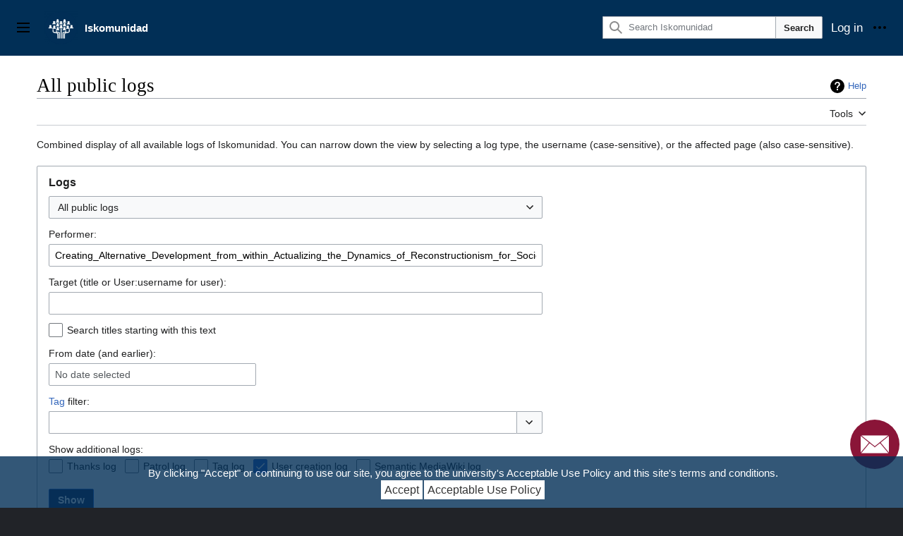

--- FILE ---
content_type: text/html; charset=UTF-8
request_url: https://iskomunidad.upd.edu.ph/index.php/Special:Log/Creating_Alternative_Development_from_within_Actualizing_the_Dynamics_of_Reconstructionism_for_Societal_Change_in_Payatas_%E2%80%98A%E2%80%99_Community,_Quezon_City,_Philippines
body_size: 13319
content:
<!DOCTYPE html>
<html class="client-nojs vector-feature-language-in-header-enabled vector-feature-language-in-main-page-header-disabled vector-feature-sticky-header-disabled vector-feature-page-tools-pinned-disabled vector-feature-toc-pinned-clientpref-1 vector-feature-main-menu-pinned-disabled vector-feature-limited-width-clientpref-1 vector-feature-limited-width-content-disabled vector-feature-custom-font-size-clientpref-0 vector-feature-client-preferences-disabled vector-feature-client-prefs-pinned-disabled vector-feature-night-mode-disabled skin-theme-clientpref-day vector-toc-not-available" lang="en" dir="ltr">
<head>
<meta charset="UTF-8">
<title>All public logs - Iskomunidad</title>
<script>(function(){var className="client-js vector-feature-language-in-header-enabled vector-feature-language-in-main-page-header-disabled vector-feature-sticky-header-disabled vector-feature-page-tools-pinned-disabled vector-feature-toc-pinned-clientpref-1 vector-feature-main-menu-pinned-disabled vector-feature-limited-width-clientpref-1 vector-feature-limited-width-content-disabled vector-feature-custom-font-size-clientpref-0 vector-feature-client-preferences-disabled vector-feature-client-prefs-pinned-disabled vector-feature-night-mode-disabled skin-theme-clientpref-day vector-toc-not-available";var cookie=document.cookie.match(/(?:^|; )iskomunidaddb24_dilc_mwclientpreferences=([^;]+)/);if(cookie){cookie[1].split('%2C').forEach(function(pref){className=className.replace(new RegExp('(^| )'+pref.replace(/-clientpref-\w+$|[^\w-]+/g,'')+'-clientpref-\\w+( |$)'),'$1'+pref+'$2');});}document.documentElement.className=className;}());RLCONF={"wgBreakFrames":false,"wgSeparatorTransformTable":["",""
],"wgDigitTransformTable":["",""],"wgDefaultDateFormat":"dmy","wgMonthNames":["","January","February","March","April","May","June","July","August","September","October","November","December"],"wgRequestId":"5a16a49715709bb15243f27e","wgCanonicalNamespace":"Special","wgCanonicalSpecialPageName":"Log","wgNamespaceNumber":-1,"wgPageName":"Special:Log/Creating_Alternative_Development_from_within_Actualizing_the_Dynamics_of_Reconstructionism_for_Societal_Change_in_Payatas_‘A’_Community,_Quezon_City,_Philippines","wgTitle":"Log/Creating Alternative Development from within Actualizing the Dynamics of Reconstructionism for Societal Change in Payatas ‘A’ Community, Quezon City, Philippines","wgCurRevisionId":0,"wgRevisionId":0,"wgArticleId":0,"wgIsArticle":false,"wgIsRedirect":false,"wgAction":"view","wgUserName":null,"wgUserGroups":["*"],"wgCategories":[],"wgPageViewLanguage":"en","wgPageContentLanguage":"en","wgPageContentModel":"wikitext","wgRelevantPageName":
"Special:Log/Creating_Alternative_Development_from_within_Actualizing_the_Dynamics_of_Reconstructionism_for_Societal_Change_in_Payatas_‘A’_Community,_Quezon_City,_Philippines","wgRelevantArticleId":0,"wgIsProbablyEditable":false,"wgRelevantPageIsProbablyEditable":false,"wgPageFormsTargetName":null,"wgPageFormsAutocompleteValues":[],"wgPageFormsAutocompleteOnAllChars":false,"wgPageFormsFieldProperties":[],"wgPageFormsCargoFields":[],"wgPageFormsDependentFields":[],"wgPageFormsCalendarValues":[],"wgPageFormsCalendarParams":[],"wgPageFormsCalendarHTML":null,"wgPageFormsGridValues":[],"wgPageFormsGridParams":[],"wgPageFormsContLangYes":null,"wgPageFormsContLangNo":null,"wgPageFormsContLangMonths":[],"wgPageFormsHeightForMinimizingInstances":800,"wgPageFormsShowOnSelect":[],"wgPageFormsScriptPath":"/extensions/PageForms","edgValues":null,"wgPageFormsEDSettings":null,"wgAmericanDates":false,"wgMediaViewerOnClick":true,"wgMediaViewerEnabledByDefault":true,"wgVisualEditor":{
"pageLanguageCode":"en","pageLanguageDir":"ltr","pageVariantFallbacks":"en"},"thanks-confirmation-required":true,"wgEditSubmitButtonLabelPublish":false};RLSTATE={"skins.vector.user.styles":"ready","site.styles":"ready","user.styles":"ready","skins.vector.user":"ready","user":"ready","user.options":"loading","mediawiki.interface.helpers.styles":"ready","mediawiki.helplink":"ready","oojs-ui-core.styles":"ready","oojs-ui.styles.indicators":"ready","mediawiki.widgets.styles":"ready","oojs-ui-core.icons":"ready","mediawiki.htmlform.ooui.styles":"ready","mediawiki.htmlform.styles":"ready","mediawiki.widgets.DateInputWidget.styles":"ready","mediawiki.pager.styles":"ready","skins.vector.search.codex.styles":"ready","skins.vector.styles":"ready","skins.vector.icons":"ready","WpArticles.style":"ready","PrivacyPolicy.style":"ready","ext.visualEditor.desktopArticleTarget.noscript":"ready","ext.embedVideo.styles":"ready","ext.addThis":"ready"};RLPAGEMODULES=["mediawiki.userSuggest",
"mediawiki.htmlform","mediawiki.htmlform.ooui","mediawiki.widgets.UserInputWidget","mediawiki.widgets","mediawiki.widgets.DateInputWidget","oojs-ui-widgets","site","mediawiki.page.ready","skins.vector.js","WpArticles.script","PrivacyPolicy.script","ext.thanks.corethank","ext.visualEditor.desktopArticleTarget.init","ext.visualEditor.targetLoader","ext.embedVideo.overlay","ext.smw.purge"];</script>
<script>(RLQ=window.RLQ||[]).push(function(){mw.loader.impl(function(){return["user.options@12s5i",function($,jQuery,require,module){mw.user.tokens.set({"patrolToken":"+\\","watchToken":"+\\","csrfToken":"+\\"});
}];});});</script>
<link rel="stylesheet" href="/load.php?lang=en&amp;modules=PrivacyPolicy.style%7CWpArticles.style%7Cext.addThis%7Cext.embedVideo.styles%7Cext.visualEditor.desktopArticleTarget.noscript%7Cmediawiki.helplink%7Cmediawiki.htmlform.ooui.styles%7Cmediawiki.htmlform.styles%7Cmediawiki.interface.helpers.styles%7Cmediawiki.pager.styles%7Cmediawiki.widgets.DateInputWidget.styles%7Cmediawiki.widgets.styles%7Coojs-ui-core.icons%2Cstyles%7Coojs-ui.styles.indicators%7Cskins.vector.icons%2Cstyles%7Cskins.vector.search.codex.styles&amp;only=styles&amp;skin=vector-2022">
<script async="" src="/load.php?lang=en&amp;modules=startup&amp;only=scripts&amp;raw=1&amp;skin=vector-2022"></script>
<meta name="ResourceLoaderDynamicStyles" content="">
<link rel="stylesheet" href="/load.php?lang=en&amp;modules=site.styles&amp;only=styles&amp;skin=vector-2022">
<meta name="generator" content="MediaWiki 1.42.3">
<meta name="robots" content="noindex,nofollow,max-image-preview:standard">
<meta name="format-detection" content="telephone=no">
<meta name="twitter:card" content="summary_large_image">
<meta name="viewport" content="width=device-width, initial-scale=1.0, user-scalable=yes, minimum-scale=0.25, maximum-scale=5.0">
<link rel="apple-touch-icon" href="/resources/assets/logo-iskomunidad-apple-touch.png">
<link rel="icon" href="/resources/assets/logo-iskomunidad-favicon.ico">
<link rel="search" type="application/opensearchdescription+xml" href="/opensearch_desc.php" title="Iskomunidad (en)">
<link rel="EditURI" type="application/rsd+xml" href="https://iskomunidad.upd.edu.ph/api.php?action=rsd">
<link rel="alternate" type="application/atom+xml" title="Iskomunidad Atom feed" href="/index.php?title=Special:RecentChanges&amp;feed=atom">
<meta property="og:title" content="Special:Log/Creating Alternative Development from within Actualizing the Dynamics of Reconstructionism for Societal Change in Payatas ‘A’ Community, Quezon City, Philippines">
<meta property="og:site_name" content="Iskomunidad">
<meta property="og:url" content="https://iskomunidad.upd.edu.ph/index.php?title=Special:Log/Creating_Alternative_Development_from_within_Actualizing_the_Dynamics_of_Reconstructionism_for_Societal_Change_in_Payatas_%E2%80%98A%E2%80%99_Community,_Quezon_City,_Philippines">
<meta property="og:image" content="https://iskomunidad.upd.edu.ph/resources/assets/logo-iskomunidad.png">
<meta property="article:modified_time" content="2026-01-17T03:39:24Z">
<meta property="article:published_time" content="2026-01-17T03:39:24Z">
<script type="application/ld+json">{"@context":"http:\/\/schema.org","@type":"Article","name":"All public logs - Iskomunidad","headline":"All public logs - Iskomunidad","mainEntityOfPage":"All public logs","identifier":"https:\/\/iskomunidad.upd.edu.ph\/index.php?title=Special:Log\/Creating_Alternative_Development_from_within_Actualizing_the_Dynamics_of_Reconstructionism_for_Societal_Change_in_Payatas_%E2%80%98A%E2%80%99_Community,_Quezon_City,_Philippines","url":"https:\/\/iskomunidad.upd.edu.ph\/index.php?title=Special:Log\/Creating_Alternative_Development_from_within_Actualizing_the_Dynamics_of_Reconstructionism_for_Societal_Change_in_Payatas_%E2%80%98A%E2%80%99_Community,_Quezon_City,_Philippines","dateModified":"2026-01-17T03:39:24Z","datePublished":"2026-01-17T03:39:24Z","image":{"@type":"ImageObject","url":"https:\/\/iskomunidad.upd.edu.ph\/resources\/assets\/logo-iskomunidad.png"},"author":{"@type":"Organization","name":"Iskomunidad","url":"https:\/\/iskomunidad.upd.edu.ph","logo":{"@type":"ImageObject","url":"https:\/\/iskomunidad.upd.edu.ph\/resources\/assets\/logo-iskomunidad.png","caption":"Iskomunidad"}},"publisher":{"@type":"Organization","name":"Iskomunidad","url":"https:\/\/iskomunidad.upd.edu.ph","logo":{"@type":"ImageObject","url":"https:\/\/iskomunidad.upd.edu.ph\/resources\/assets\/logo-iskomunidad.png","caption":"Iskomunidad"}},"potentialAction":{"@type":"SearchAction","target":"https:\/\/iskomunidad.upd.edu.ph\/index.php?title=Special:Search&search={search_term}","query-input":"required name=search_term"}}</script>
</head>
<body class="skin-vector skin-vector-search-vue mediawiki ltr sitedir-ltr mw-hide-empty-elt ns--1 ns-special mw-special-Log page-Special_Log_Creating_Alternative_Development_from_within_Actualizing_the_Dynamics_of_Reconstructionism_for_Societal_Change_in_Payatas_‘A’_Community_Quezon_City_Philippines rootpage-Special_Log_Creating_Alternative_Development_from_within_Actualizing_the_Dynamics_of_Reconstructionism_for_Societal_Change_in_Payatas_‘A’_Community_Quezon_City_Philippines skin-vector-2022 action-view skin--responsive"><a class="mw-jump-link" href="#bodyContent">Jump to content</a>
<div class="main-page-container"> 
<div class="main-header-container">
	<header class="vector-header mw-header">
		<div class="vector-header-start">
			<nav class="vector-main-menu-landmark" aria-label="Site" role="navigation">
				
<div id="vector-main-menu-dropdown" class="vector-dropdown vector-main-menu-dropdown vector-button-flush-left vector-button-flush-right"  >
	<input type="checkbox" id="vector-main-menu-dropdown-checkbox" role="button" aria-haspopup="true" data-event-name="ui.dropdown-vector-main-menu-dropdown" class="vector-dropdown-checkbox "  aria-label="Main menu"  >
	<label id="vector-main-menu-dropdown-label" for="vector-main-menu-dropdown-checkbox" class="vector-dropdown-label cdx-button cdx-button--fake-button cdx-button--fake-button--enabled cdx-button--weight-quiet cdx-button--icon-only " aria-hidden="true"  ><span class="vector-icon mw-ui-icon-menu mw-ui-icon-wikimedia-menu"></span>

<span class="vector-dropdown-label-text">Main menu</span>
	</label>
	<div class="vector-dropdown-content">


				<div id="vector-main-menu-unpinned-container" class="vector-unpinned-container">
		
<div id="vector-main-menu" class="vector-main-menu vector-pinnable-element">
	<div
	class="vector-pinnable-header vector-main-menu-pinnable-header vector-pinnable-header-unpinned"
	data-feature-name="main-menu-pinned"
	data-pinnable-element-id="vector-main-menu"
	data-pinned-container-id="vector-main-menu-pinned-container"
	data-unpinned-container-id="vector-main-menu-unpinned-container"
>
	<div class="vector-pinnable-header-label">Main menu</div>
	<button class="vector-pinnable-header-toggle-button vector-pinnable-header-pin-button" data-event-name="pinnable-header.vector-main-menu.pin">move to sidebar</button>
	<button class="vector-pinnable-header-toggle-button vector-pinnable-header-unpin-button" data-event-name="pinnable-header.vector-main-menu.unpin">hide</button>
</div>

	
<div id="p-navigation" class="vector-menu mw-portlet mw-portlet-navigation"  >
	<div class="vector-menu-heading">
		Navigation
	</div>
	<div class="vector-menu-content">
		
		<ul class="vector-menu-content-list">
			
			<li id="n-mainpage-description" class="mw-list-item"><a href="/index.php?title=Main_Page" title="Visit the main page [z]" accesskey="z"><span>Main page</span></a></li><li id="n-portal" class="mw-list-item"><a href="/index.php?title=Iskomunidad:Community_portal" title="About the project, what you can do, where to find things"><span>Community portal</span></a></li><li id="n-Contributor&#039;s-Page" class="mw-list-item"><a href="/index.php?title=Iskwiki:Contributors_Page"><span>Contributor&#039;s Page</span></a></li><li id="n-Flipbook" class="mw-list-item"><a href="https://flipbook.upd.edu.ph/" rel="nofollow"><span>Flipbook</span></a></li><li id="n-Directories" class="mw-list-item"><a href="/index.php?title=Category:Directories"><span>Directories</span></a></li><li id="n-Catalogs" class="mw-list-item"><a href="/index.php?title=Category:Catalogs"><span>Catalogs</span></a></li><li id="n-Theses" class="mw-list-item"><a href="/index.php?title=List_of_Theses"><span>Theses</span></a></li><li id="n-Help-Support" class="mw-list-item"><a href="/index.php?title=Help_Support"><span>Help Support</span></a></li>
		</ul>
		
	</div>
</div>

	
	
<div id="p-Getting_Started" class="vector-menu mw-portlet mw-portlet-Getting_Started"  >
	<div class="vector-menu-heading">
		Getting Started
	</div>
	<div class="vector-menu-content">
		
		<ul class="vector-menu-content-list">
			
			<li id="n-Create-a-New-Page" class="mw-list-item"><a href="/index.php?title=How_to_Create_a_Page"><span>Create a New Page</span></a></li><li id="n-Basic-Formatting" class="mw-list-item"><a href="/index.php?title=Basic_Formatting"><span>Basic Formatting</span></a></li><li id="n-Create-Events-and-Announcements" class="mw-list-item"><a href="/index.php?title=Events_and_Announcements"><span>Create Events and Announcements</span></a></li><li id="n-Flibook-Tutorial" class="mw-list-item"><a href="/index.php?title=Flipbook"><span>Flibook Tutorial</span></a></li>
		</ul>
		
	</div>
</div>

	
<div id="vector-main-menu" class="vector-menu "  >
	<div class="vector-menu-heading">
		
	</div>
	<div class="vector-menu-content">
		
		<ul class="vector-menu-content-list">
			
			
		</ul>
		
	</div>
</div>

</div>

				</div>

	</div>
</div>

		</nav>
			
<a href="/index.php?title=Main_Page" class="mw-logo">
	<img class="mw-logo-icon" src="/resources/assets/logo-iskomunidad.png" alt="" aria-hidden="true" height="50" width="50">
	<span class="mw-logo-container">
		<strong class="mw-logo-wordmark">Iskomunidad</strong>
	</span>
</a>

		</div>
		<div class="vector-header-end">
			
<div id="p-search" role="search" class="vector-search-box-vue  vector-search-box-collapses vector-search-box-show-thumbnail vector-search-box-auto-expand-width vector-search-box">
	<a href="/index.php?title=Special:Search" class="cdx-button cdx-button--fake-button cdx-button--fake-button--enabled cdx-button--weight-quiet cdx-button--icon-only search-toggle" id="" title="Search Iskomunidad [f]" accesskey="f"><span class="vector-icon mw-ui-icon-search mw-ui-icon-wikimedia-search"></span>

<span>Search</span>
	</a>
	<div class="vector-typeahead-search-container">
		<div class="cdx-typeahead-search cdx-typeahead-search--show-thumbnail cdx-typeahead-search--auto-expand-width">
			<form action="/index.php" id="searchform" class="cdx-search-input cdx-search-input--has-end-button">
				<div id="simpleSearch" class="cdx-search-input__input-wrapper"  data-search-loc="header-moved">
					<div class="cdx-text-input cdx-text-input--has-start-icon">
						<input
							class="cdx-text-input__input"
							 type="search" name="search" placeholder="Search Iskomunidad" aria-label="Search Iskomunidad" autocapitalize="sentences" title="Search Iskomunidad [f]" accesskey="f" id="searchInput"
							>
						<span class="cdx-text-input__icon cdx-text-input__start-icon"></span>
					</div>
					<input type="hidden" name="title" value="Special:Search">
				</div>
				<button class="cdx-button cdx-search-input__end-button">Search</button>
			</form>
		</div>
	</div>
</div>

			<nav class="vector-user-links vector-user-links-wide" aria-label="Personal tools" role="navigation" >
	<div class="vector-user-links-main">
	
<div id="p-vector-user-menu-preferences" class="vector-menu mw-portlet emptyPortlet"  >
	<div class="vector-menu-content">
		
		<ul class="vector-menu-content-list">
			
			
		</ul>
		
	</div>
</div>

	
<div id="p-vector-user-menu-userpage" class="vector-menu mw-portlet emptyPortlet"  >
	<div class="vector-menu-content">
		
		<ul class="vector-menu-content-list">
			
			
		</ul>
		
	</div>
</div>

	<nav class="vector-client-prefs-landmark" aria-label="Appearance">
		
		
	</nav>
	
<div id="p-vector-user-menu-notifications" class="vector-menu mw-portlet emptyPortlet"  >
	<div class="vector-menu-content">
		
		<ul class="vector-menu-content-list">
			
			
		</ul>
		
	</div>
</div>

	
<div id="p-vector-user-menu-overflow" class="vector-menu mw-portlet"  >
	<div class="vector-menu-content">
		
		<ul class="vector-menu-content-list">
			<li id="pt-login-2" class="user-links-collapsible-item mw-list-item user-links-collapsible-item"><a data-mw="interface" href="/index.php?title=Special:UserLogin&amp;returnto=Special%3ALog%2FCreating+Alternative+Development+from+within+Actualizing+the+Dynamics+of+Reconstructionism+for+Societal+Change+in+Payatas+%E2%80%98A%E2%80%99+Community%2C+Quezon+City%2C+Philippines&amp;returntoquery=user%3DCreating_Alternative_Development_from_within_Actualizing_the_Dynamics_of_Reconstructionism_for_Societal_Change_in_Payatas_%25E2%2580%2598A%25E2%2580%2599_Community%252C_Quezon_City%252C_Philippines" title="You are encouraged to log in; however, it is not mandatory [o]" accesskey="o" class=""><span>Log in</span></a>
</li>

			
		</ul>
		
	</div>
</div>

	</div>
	
<div id="vector-user-links-dropdown" class="vector-dropdown vector-user-menu vector-button-flush-right vector-user-menu-logged-out"  title="More options" >
	<input type="checkbox" id="vector-user-links-dropdown-checkbox" role="button" aria-haspopup="true" data-event-name="ui.dropdown-vector-user-links-dropdown" class="vector-dropdown-checkbox "  aria-label="Personal tools"  >
	<label id="vector-user-links-dropdown-label" for="vector-user-links-dropdown-checkbox" class="vector-dropdown-label cdx-button cdx-button--fake-button cdx-button--fake-button--enabled cdx-button--weight-quiet cdx-button--icon-only " aria-hidden="true"  ><span class="vector-icon mw-ui-icon-ellipsis mw-ui-icon-wikimedia-ellipsis"></span>

<span class="vector-dropdown-label-text">Personal tools</span>
	</label>
	<div class="vector-dropdown-content">


		
<div id="p-personal" class="vector-menu mw-portlet mw-portlet-personal"  title="User menu" >
	<div class="vector-menu-content">
		
		<ul class="vector-menu-content-list">
			
			<li id="pt-login" class="user-links-collapsible-item mw-list-item"><a href="/index.php?title=Special:UserLogin&amp;returnto=Special%3ALog%2FCreating+Alternative+Development+from+within+Actualizing+the+Dynamics+of+Reconstructionism+for+Societal+Change+in+Payatas+%E2%80%98A%E2%80%99+Community%2C+Quezon+City%2C+Philippines&amp;returntoquery=user%3DCreating_Alternative_Development_from_within_Actualizing_the_Dynamics_of_Reconstructionism_for_Societal_Change_in_Payatas_%25E2%2580%2598A%25E2%2580%2599_Community%252C_Quezon_City%252C_Philippines" title="You are encouraged to log in; however, it is not mandatory [o]" accesskey="o"><span class="vector-icon mw-ui-icon-logIn mw-ui-icon-wikimedia-logIn"></span> <span>Log in</span></a></li>
		</ul>
		
	</div>
</div>

	
	</div>
</div>

</nav>

		</div>
	</header>
</div>
<div class="mw-page-container">
	<div class="mw-page-container-inner">
		<div class="vector-sitenotice-container">
			<div id="siteNotice"></div>
		</div>
		<div class="vector-column-start">
			<div class="vector-main-menu-container">
		<div id="mw-navigation">
			<nav id="mw-panel" class="vector-main-menu-landmark" aria-label="Site" role="navigation">
				<div id="vector-main-menu-pinned-container" class="vector-pinned-container">
				
				</div>
		</nav>
		</div>
	</div>
</div>
		<div class="mw-content-container">
			<main id="content" class="mw-body" role="main">
				<header class="mw-body-header vector-page-titlebar">
					<h1 id="firstHeading" class="firstHeading mw-first-heading">All public logs</h1>
						<div class="mw-indicators">
		<div id="mw-indicator-mw-helplink" class="mw-indicator"><a href="https://www.mediawiki.org/wiki/Special:MyLanguage/Help:Log" target="_blank" class="mw-helplink">Help</a></div>
		</div>
</header>
				<div class="vector-page-toolbar">
					<div class="vector-page-toolbar-container">
						<div id="left-navigation">
							<nav aria-label="Namespaces">
								
<div id="p-associated-pages" class="vector-menu vector-menu-tabs mw-portlet mw-portlet-associated-pages emptyPortlet"  >
	<div class="vector-menu-content">
		
		<ul class="vector-menu-content-list">
			
			
		</ul>
		
	</div>
</div>

								
<div id="p-variants" class="vector-dropdown emptyPortlet"  >
	<input type="checkbox" id="p-variants-checkbox" role="button" aria-haspopup="true" data-event-name="ui.dropdown-p-variants" class="vector-dropdown-checkbox " aria-label="Change language variant"   >
	<label id="p-variants-label" for="p-variants-checkbox" class="vector-dropdown-label cdx-button cdx-button--fake-button cdx-button--fake-button--enabled cdx-button--weight-quiet" aria-hidden="true"  ><span class="vector-dropdown-label-text">English</span>
	</label>
	<div class="vector-dropdown-content">


					
<div id="p-variants" class="vector-menu mw-portlet mw-portlet-variants emptyPortlet"  >
	<div class="vector-menu-content">
		
		<ul class="vector-menu-content-list">
			
			
		</ul>
		
	</div>
</div>

				
	</div>
</div>

							</nav>
						</div>
						<div id="right-navigation" class="vector-collapsible">
							<nav aria-label="Views">
								
<div id="p-views" class="vector-menu vector-menu-tabs mw-portlet mw-portlet-views emptyPortlet"  >
	<div class="vector-menu-content">
		
		<ul class="vector-menu-content-list">
			
			
		</ul>
		
	</div>
</div>

							</nav>
				
							<nav class="vector-page-tools-landmark" aria-label="Page tools">
								
<div id="vector-page-tools-dropdown" class="vector-dropdown vector-page-tools-dropdown"  >
	<input type="checkbox" id="vector-page-tools-dropdown-checkbox" role="button" aria-haspopup="true" data-event-name="ui.dropdown-vector-page-tools-dropdown" class="vector-dropdown-checkbox "  aria-label="Tools"  >
	<label id="vector-page-tools-dropdown-label" for="vector-page-tools-dropdown-checkbox" class="vector-dropdown-label cdx-button cdx-button--fake-button cdx-button--fake-button--enabled cdx-button--weight-quiet" aria-hidden="true"  ><span class="vector-dropdown-label-text">Tools</span>
	</label>
	<div class="vector-dropdown-content">


									<div id="vector-page-tools-unpinned-container" class="vector-unpinned-container">
						
<div id="vector-page-tools" class="vector-page-tools vector-pinnable-element">
	<div
	class="vector-pinnable-header vector-page-tools-pinnable-header vector-pinnable-header-unpinned"
	data-feature-name="page-tools-pinned"
	data-pinnable-element-id="vector-page-tools"
	data-pinned-container-id="vector-page-tools-pinned-container"
	data-unpinned-container-id="vector-page-tools-unpinned-container"
>
	<div class="vector-pinnable-header-label">Tools</div>
	<button class="vector-pinnable-header-toggle-button vector-pinnable-header-pin-button" data-event-name="pinnable-header.vector-page-tools.pin">move to sidebar</button>
	<button class="vector-pinnable-header-toggle-button vector-pinnable-header-unpin-button" data-event-name="pinnable-header.vector-page-tools.unpin">hide</button>
</div>

	
<div id="p-cactions" class="vector-menu mw-portlet mw-portlet-cactions"  title="More options" >
	<div class="vector-menu-heading">
		Actions
	</div>
	<div class="vector-menu-content">
		
		<ul class="vector-menu-content-list">
			
			<li id="ca-purge" class="is-disabled mw-list-item"><a href="/index.php?title=Special:Log/Creating_Alternative_Development_from_within_Actualizing_the_Dynamics_of_Reconstructionism_for_Societal_Change_in_Payatas_%E2%80%98A%E2%80%99_Community,_Quezon_City,_Philippines&amp;action=purge"><span>Refresh</span></a></li>
		</ul>
		
	</div>
</div>

<div id="p-tb" class="vector-menu mw-portlet mw-portlet-tb"  >
	<div class="vector-menu-heading">
		General
	</div>
	<div class="vector-menu-content">
		
		<ul class="vector-menu-content-list">
			
			<li id="t-specialpages" class="mw-list-item"><a href="/index.php?title=Special:SpecialPages" title="A list of all special pages [q]" accesskey="q"><span>Special pages</span></a></li><li id="t-print" class="mw-list-item"><a href="javascript:print();" rel="alternate" title="Printable version of this page [p]" accesskey="p"><span>Printable version</span></a></li>
		</ul>
		
	</div>
</div>

</div>

									</div>
				
	</div>
</div>

							</nav>
						</div>
					</div>
				</div>
				<div class="vector-column-end">
					<div class="vector-sticky-pinned-container">
						<nav class="vector-page-tools-landmark" aria-label="Page tools">
							<div id="vector-page-tools-pinned-container" class="vector-pinned-container">
				
							</div>
		</nav>
						<nav class="vector-client-prefs-landmark" aria-label="Appearance">
						</nav>
					</div>
				</div>
				<div id="bodyContent" class="vector-body" aria-labelledby="firstHeading" data-mw-ve-target-container>
					<div class="vector-body-before-content">
					
						
					</div>
					<div id="contentSub"><div id="mw-content-subtitle"></div></div>
					
					
					<div id="mw-content-text" class="mw-body-content"><p>Combined display of all available logs of Iskomunidad.
You can narrow down the view by selecting a log type, the username (case-sensitive), or the affected page (also case-sensitive).
</p><div class='mw-htmlform-ooui-wrapper oo-ui-layout oo-ui-panelLayout oo-ui-panelLayout-padded oo-ui-panelLayout-framed'><form action='/index.php' method='get' enctype='application/x-www-form-urlencoded' class='mw-htmlform mw-htmlform-ooui oo-ui-layout oo-ui-formLayout'><fieldset class='oo-ui-layout oo-ui-labelElement oo-ui-fieldsetLayout'><legend class='oo-ui-fieldsetLayout-header'><span class='oo-ui-iconElement-icon oo-ui-iconElement-noIcon'></span><span class='oo-ui-labelElement-label'>Logs</span></legend><div class='oo-ui-fieldsetLayout-group'><div class='oo-ui-widget oo-ui-widget-enabled'><input type="hidden" value="Special:Log" name="title">
<div id='ooui-php-15' class='mw-htmlform-field-HTMLSelectField mw-htmlform-autoinfuse oo-ui-layout oo-ui-fieldLayout oo-ui-fieldLayout-align-top' data-ooui='{"_":"mw.htmlform.FieldLayout","fieldWidget":{"tag":"mw-input-type"},"align":"top","helpInline":true,"$overlay":true,"classes":["mw-htmlform-field-HTMLSelectField","mw-htmlform-autoinfuse"]}'><div class='oo-ui-fieldLayout-body'><span class='oo-ui-fieldLayout-header'><label for='ooui-php-1' class='oo-ui-labelElement-label'></label></span><div class='oo-ui-fieldLayout-field'><div id='mw-input-type' class='oo-ui-widget oo-ui-widget-enabled oo-ui-inputWidget oo-ui-dropdownInputWidget oo-ui-dropdownInputWidget-php' data-ooui='{"_":"OO.ui.DropdownInputWidget","options":[{"data":"","label":"All public logs"},{"data":"abusefilter","label":"Abuse filter log"},{"data":"block","label":"Block log"},{"data":"abusefilterblockeddomainhit","label":"Blocked domains hit log"},{"data":"cargo","label":"Cargo log"},{"data":"contentmodel","label":"Content model change log"},{"data":"delete","label":"Deletion log"},{"data":"import","label":"Import log"},{"data":"interwiki","label":"Interwiki table log"},{"data":"merge","label":"Merge log"},{"data":"move","label":"Move log"},{"data":"create","label":"Page creation log"},{"data":"patrol","label":"Patrol log"},{"data":"protect","label":"Protection log"},{"data":"smw","label":"Semantic MediaWiki log"},{"data":"tag","label":"Tag log"},{"data":"managetags","label":"Tag management log"},{"data":"thanks","label":"Thanks log"},{"data":"timedmediahandler","label":"TimedMediaHandler log"},{"data":"upload","label":"Upload log"},{"data":"newusers","label":"User creation log"},{"data":"usermerge","label":"User merge log"},{"data":"renameuser","label":"User rename log"},{"data":"rights","label":"User rights log"}],"$overlay":true,"name":"type","inputId":"ooui-php-1","required":false}'><select tabindex='0' name='type' id='ooui-php-1' class='oo-ui-inputWidget-input oo-ui-indicator-down'><option value='' selected='selected'>All public logs</option><option value='abusefilter'>Abuse filter log</option><option value='block'>Block log</option><option value='abusefilterblockeddomainhit'>Blocked domains hit log</option><option value='cargo'>Cargo log</option><option value='contentmodel'>Content model change log</option><option value='delete'>Deletion log</option><option value='import'>Import log</option><option value='interwiki'>Interwiki table log</option><option value='merge'>Merge log</option><option value='move'>Move log</option><option value='create'>Page creation log</option><option value='patrol'>Patrol log</option><option value='protect'>Protection log</option><option value='smw'>Semantic MediaWiki log</option><option value='tag'>Tag log</option><option value='managetags'>Tag management log</option><option value='thanks'>Thanks log</option><option value='timedmediahandler'>TimedMediaHandler log</option><option value='upload'>Upload log</option><option value='newusers'>User creation log</option><option value='usermerge'>User merge log</option><option value='renameuser'>User rename log</option><option value='rights'>User rights log</option></select></div></div></div></div><div data-mw-modules='mediawiki.widgets.UserInputWidget' id='ooui-php-16' class='mw-htmlform-field-HTMLUserTextField mw-htmlform-autoinfuse oo-ui-layout oo-ui-labelElement oo-ui-fieldLayout oo-ui-fieldLayout-align-top' data-ooui='{"_":"mw.htmlform.FieldLayout","fieldWidget":{"tag":"mw-input-user"},"align":"top","helpInline":true,"$overlay":true,"label":{"html":"Performer:"},"classes":["mw-htmlform-field-HTMLUserTextField","mw-htmlform-autoinfuse"]}'><div class='oo-ui-fieldLayout-body'><span class='oo-ui-fieldLayout-header'><label for='ooui-php-2' class='oo-ui-labelElement-label'>Performer:</label></span><div class='oo-ui-fieldLayout-field'><div id='mw-input-user' class='oo-ui-widget oo-ui-widget-enabled oo-ui-inputWidget oo-ui-textInputWidget oo-ui-textInputWidget-type-text oo-ui-textInputWidget-php mw-widget-userInputWidget' data-ooui='{"_":"mw.widgets.UserInputWidget","$overlay":true,"name":"user","value":"Creating_Alternative_Development_from_within_Actualizing_the_Dynamics_of_Reconstructionism_for_Societal_Change_in_Payatas_\u2018A\u2019_Community,_Quezon_City,_Philippines","inputId":"ooui-php-2","required":false}'><input type='text' tabindex='0' name='user' value='Creating_Alternative_Development_from_within_Actualizing_the_Dynamics_of_Reconstructionism_for_Societal_Change_in_Payatas_‘A’_Community,_Quezon_City,_Philippines' id='ooui-php-2' class='oo-ui-inputWidget-input' /><span class='oo-ui-iconElement-icon oo-ui-iconElement-noIcon'></span><span class='oo-ui-indicatorElement-indicator oo-ui-indicatorElement-noIndicator'></span></div></div></div></div><div data-mw-modules='mediawiki.widgets' id='ooui-php-17' class='mw-htmlform-field-HTMLTitleTextField mw-htmlform-autoinfuse oo-ui-layout oo-ui-labelElement oo-ui-fieldLayout oo-ui-fieldLayout-align-top' data-ooui='{"_":"mw.htmlform.FieldLayout","fieldWidget":{"tag":"mw-input-page"},"align":"top","helpInline":true,"$overlay":true,"label":{"html":"Target (title or User:username for user):"},"classes":["mw-htmlform-field-HTMLTitleTextField","mw-htmlform-autoinfuse"]}'><div class='oo-ui-fieldLayout-body'><span class='oo-ui-fieldLayout-header'><label for='ooui-php-3' class='oo-ui-labelElement-label'>Target (title or User:username for user):</label></span><div class='oo-ui-fieldLayout-field'><div id='mw-input-page' class='oo-ui-widget oo-ui-widget-enabled oo-ui-inputWidget oo-ui-textInputWidget oo-ui-textInputWidget-type-text oo-ui-textInputWidget-php mw-widget-titleInputWidget' data-ooui='{"_":"mw.widgets.TitleInputWidget","relative":false,"$overlay":true,"maxLength":255,"name":"page","inputId":"ooui-php-3","required":false}'><input type='text' tabindex='0' name='page' value='' maxlength='255' id='ooui-php-3' class='oo-ui-inputWidget-input' /><span class='oo-ui-iconElement-icon oo-ui-iconElement-noIcon'></span><span class='oo-ui-indicatorElement-indicator oo-ui-indicatorElement-noIndicator'></span></div></div></div></div><div id='ooui-php-18' class='mw-htmlform-field-HTMLCheckField oo-ui-layout oo-ui-labelElement oo-ui-fieldLayout oo-ui-fieldLayout-align-inline' data-ooui='{"_":"mw.htmlform.FieldLayout","fieldWidget":{"tag":"mw-input-pattern"},"align":"inline","helpInline":true,"$overlay":true,"label":{"html":"Search titles starting with this text"},"classes":["mw-htmlform-field-HTMLCheckField"]}'><div class='oo-ui-fieldLayout-body'><span class='oo-ui-fieldLayout-field'><span id='mw-input-pattern' class='oo-ui-widget oo-ui-widget-enabled oo-ui-inputWidget oo-ui-checkboxInputWidget' data-ooui='{"_":"OO.ui.CheckboxInputWidget","name":"pattern","value":"1","inputId":"ooui-php-4","required":false}'><input type='checkbox' tabindex='0' name='pattern' value='1' id='ooui-php-4' class='oo-ui-inputWidget-input' /><span class='oo-ui-checkboxInputWidget-checkIcon oo-ui-widget oo-ui-widget-enabled oo-ui-iconElement-icon oo-ui-icon-check oo-ui-iconElement oo-ui-labelElement-invisible oo-ui-iconWidget oo-ui-image-invert'></span></span></span><span class='oo-ui-fieldLayout-header'><label for='ooui-php-4' class='oo-ui-labelElement-label'>Search titles starting with this text</label></span></div></div><div data-mw-modules='mediawiki.widgets.DateInputWidget' id='ooui-php-19' class='mw-htmlform-field-HTMLDateTimeField  mw-htmlform-datetime-field mw-htmlform-autoinfuse oo-ui-layout oo-ui-labelElement oo-ui-fieldLayout oo-ui-fieldLayout-align-top' data-ooui='{"_":"mw.htmlform.FieldLayout","fieldWidget":{"tag":"mw-input-wpdate"},"align":"top","helpInline":true,"$overlay":true,"label":{"html":"From date (and earlier):"},"classes":["mw-htmlform-field-HTMLDateTimeField"," mw-htmlform-datetime-field","mw-htmlform-autoinfuse"]}'><div class='oo-ui-fieldLayout-body'><span class='oo-ui-fieldLayout-header'><label for='ooui-php-5' class='oo-ui-labelElement-label'>From date (and earlier):</label></span><div class='oo-ui-fieldLayout-field'><div id='mw-input-wpdate' class='oo-ui-widget oo-ui-widget-enabled oo-ui-inputWidget oo-ui-textInputWidget oo-ui-textInputWidget-type-text oo-ui-textInputWidget-php mw-widget-dateInputWidget' data-ooui='{"_":"mw.widgets.DateInputWidget","longDisplayFormat":false,"precision":"day","$overlay":true,"placeholder":"YYYY-MM-DD","name":"wpdate","inputId":"ooui-php-5","required":false}'><input type='date' tabindex='0' name='wpdate' value='' placeholder='YYYY-MM-DD' id='ooui-php-5' class='oo-ui-inputWidget-input' /><span class='oo-ui-iconElement-icon oo-ui-iconElement-noIcon'></span><span class='oo-ui-indicatorElement-indicator oo-ui-indicatorElement-noIndicator'></span></div></div></div></div><div id='ooui-php-20' class='mw-htmlform-field-HTMLTagFilter mw-htmlform-autoinfuse oo-ui-layout oo-ui-labelElement oo-ui-fieldLayout oo-ui-fieldLayout-align-top' data-ooui='{"_":"mw.htmlform.FieldLayout","fieldWidget":{"tag":"tagfilter"},"align":"top","helpInline":true,"$overlay":true,"label":{"html":"&lt;a href=\"\/index.php?title=Special:Tags\" title=\"Special:Tags\"&gt;Tag&lt;\/a&gt; filter:"},"classes":["mw-htmlform-field-HTMLTagFilter","mw-htmlform-autoinfuse"]}'><div class='oo-ui-fieldLayout-body'><span class='oo-ui-fieldLayout-header'><label for='ooui-php-7' class='oo-ui-labelElement-label'><a href="/index.php?title=Special:Tags" title="Special:Tags">Tag</a> filter:</label></span><div class='oo-ui-fieldLayout-field'><div id='tagfilter' class='oo-ui-widget oo-ui-widget-enabled oo-ui-inputWidget oo-ui-textInputWidget oo-ui-textInputWidget-type-text oo-ui-textInputWidget-php oo-ui-comboBoxInputWidget oo-ui-comboBoxInputWidget-php' data-ooui='{"_":"OO.ui.ComboBoxInputWidget","options":[{"data":"mw-blank","label":"Blanking"},{"data":"mw-manual-revert","label":"Manual revert"},{"data":"mw-new-redirect","label":"New redirect"},{"data":"mw-removed-redirect","label":"Removed redirect"},{"data":"mw-replace","label":"Replaced"},{"data":"mw-reverted","label":"Reverted"},{"data":"mw-rollback","label":"Rollback"},{"data":"mw-undo","label":"Undo"},{"data":"visualeditor","label":"Visual edit"},{"data":"visualeditor-switched","label":"Visual edit: Switched"},{"data":"wikieditor","label":"wikieditor (hidden tag)"}],"$overlay":true,"name":"tagfilter","inputId":"ooui-php-7","required":false}'><input type='text' tabindex='0' name='tagfilter' value='' list='ooui-php-6' id='ooui-php-7' class='oo-ui-inputWidget-input' /><span class='oo-ui-iconElement-icon oo-ui-iconElement-noIcon'></span><span class='oo-ui-indicatorElement-indicator oo-ui-indicatorElement-noIndicator'></span><span class='oo-ui-widget oo-ui-widget-enabled oo-ui-indicatorElement-indicator oo-ui-indicator-down oo-ui-indicatorElement oo-ui-labelElement-invisible oo-ui-indicatorWidget'></span><datalist id='ooui-php-6'><option value='mw-blank'>Blanking</option><option value='mw-manual-revert'>Manual revert</option><option value='mw-new-redirect'>New redirect</option><option value='mw-removed-redirect'>Removed redirect</option><option value='mw-replace'>Replaced</option><option value='mw-reverted'>Reverted</option><option value='mw-rollback'>Rollback</option><option value='mw-undo'>Undo</option><option value='visualeditor'>Visual edit</option><option value='visualeditor-switched'>Visual edit: Switched</option><option value='wikieditor'>wikieditor (hidden tag)</option></datalist></div></div></div></div><div id='ooui-php-21' class='mw-htmlform-field-HTMLCheckField mw-htmlform-hide-if oo-ui-layout oo-ui-labelElement oo-ui-fieldLayout oo-ui-fieldLayout-align-inline' data-ooui='{"_":"mw.htmlform.FieldLayout","fieldWidget":{"tag":"mw-input-tagInvert"},"align":"inline","helpInline":true,"$overlay":true,"label":{"html":"Invert selection"},"condState":{"hide":["===","tagfilter",""]},"classes":["mw-htmlform-field-HTMLCheckField","mw-htmlform-hide-if"]}'><div class='oo-ui-fieldLayout-body'><span class='oo-ui-fieldLayout-field'><span id='mw-input-tagInvert' class='oo-ui-widget oo-ui-widget-enabled oo-ui-inputWidget oo-ui-checkboxInputWidget' data-ooui='{"_":"OO.ui.CheckboxInputWidget","name":"tagInvert","value":"1","inputId":"ooui-php-8","required":false}'><input type='checkbox' tabindex='0' name='tagInvert' value='1' id='ooui-php-8' class='oo-ui-inputWidget-input' /><span class='oo-ui-checkboxInputWidget-checkIcon oo-ui-widget oo-ui-widget-enabled oo-ui-iconElement-icon oo-ui-icon-check oo-ui-iconElement oo-ui-labelElement-invisible oo-ui-iconWidget oo-ui-image-invert'></span></span></span><span class='oo-ui-fieldLayout-header'><label for='ooui-php-8' class='oo-ui-labelElement-label'>Invert selection</label></span></div></div><div id='ooui-php-22' class='mw-htmlform-field-HTMLMultiSelectField  mw-htmlform-flatlist oo-ui-layout oo-ui-labelElement oo-ui-fieldLayout oo-ui-fieldLayout-align-top' data-ooui='{"_":"mw.htmlform.FieldLayout","fieldWidget":{"tag":"ooui-php-23"},"align":"top","helpInline":true,"$overlay":true,"label":{"html":"Show additional logs:"},"classes":["mw-htmlform-field-HTMLMultiSelectField"," mw-htmlform-flatlist"]}'><div class='oo-ui-fieldLayout-body'><span class='oo-ui-fieldLayout-header'><label id='ooui-php-14' class='oo-ui-labelElement-label'>Show additional logs:</label></span><div class='oo-ui-fieldLayout-field'><div aria-labelledby='ooui-php-14' id='ooui-php-23' class=' mw-htmlform-flatlist oo-ui-widget oo-ui-widget-enabled oo-ui-inputWidget oo-ui-checkboxMultiselectInputWidget' data-ooui='{"_":"OO.ui.CheckboxMultiselectInputWidget","options":[{"data":"thanks","label":"Thanks log","disabled":false},{"data":"patrol","label":"Patrol log","disabled":false},{"data":"tag","label":"Tag log","disabled":false},{"data":"newusers","label":"User creation log","disabled":false},{"data":"smw","label":"Semantic MediaWiki log","disabled":false}],"name":"wpfilters[]","value":["newusers"],"classes":[" mw-htmlform-flatlist"]}'><div class='oo-ui-layout oo-ui-labelElement oo-ui-fieldLayout oo-ui-fieldLayout-align-inline'><div class='oo-ui-fieldLayout-body'><span class='oo-ui-fieldLayout-field'><span class='oo-ui-widget oo-ui-widget-enabled oo-ui-inputWidget oo-ui-checkboxInputWidget'><input type='checkbox' tabindex='0' name='wpfilters[]' value='thanks' id='ooui-php-9' class='oo-ui-inputWidget-input' /><span class='oo-ui-checkboxInputWidget-checkIcon oo-ui-widget oo-ui-widget-enabled oo-ui-iconElement-icon oo-ui-icon-check oo-ui-iconElement oo-ui-labelElement-invisible oo-ui-iconWidget oo-ui-image-invert'></span></span></span><span class='oo-ui-fieldLayout-header'><label for='ooui-php-9' class='oo-ui-labelElement-label'>Thanks log</label></span></div></div><div class='oo-ui-layout oo-ui-labelElement oo-ui-fieldLayout oo-ui-fieldLayout-align-inline'><div class='oo-ui-fieldLayout-body'><span class='oo-ui-fieldLayout-field'><span class='oo-ui-widget oo-ui-widget-enabled oo-ui-inputWidget oo-ui-checkboxInputWidget'><input type='checkbox' tabindex='0' name='wpfilters[]' value='patrol' id='ooui-php-10' class='oo-ui-inputWidget-input' /><span class='oo-ui-checkboxInputWidget-checkIcon oo-ui-widget oo-ui-widget-enabled oo-ui-iconElement-icon oo-ui-icon-check oo-ui-iconElement oo-ui-labelElement-invisible oo-ui-iconWidget oo-ui-image-invert'></span></span></span><span class='oo-ui-fieldLayout-header'><label for='ooui-php-10' class='oo-ui-labelElement-label'>Patrol log</label></span></div></div><div class='oo-ui-layout oo-ui-labelElement oo-ui-fieldLayout oo-ui-fieldLayout-align-inline'><div class='oo-ui-fieldLayout-body'><span class='oo-ui-fieldLayout-field'><span class='oo-ui-widget oo-ui-widget-enabled oo-ui-inputWidget oo-ui-checkboxInputWidget'><input type='checkbox' tabindex='0' name='wpfilters[]' value='tag' id='ooui-php-11' class='oo-ui-inputWidget-input' /><span class='oo-ui-checkboxInputWidget-checkIcon oo-ui-widget oo-ui-widget-enabled oo-ui-iconElement-icon oo-ui-icon-check oo-ui-iconElement oo-ui-labelElement-invisible oo-ui-iconWidget oo-ui-image-invert'></span></span></span><span class='oo-ui-fieldLayout-header'><label for='ooui-php-11' class='oo-ui-labelElement-label'>Tag log</label></span></div></div><div class='oo-ui-layout oo-ui-labelElement oo-ui-fieldLayout oo-ui-fieldLayout-align-inline'><div class='oo-ui-fieldLayout-body'><span class='oo-ui-fieldLayout-field'><span class='oo-ui-widget oo-ui-widget-enabled oo-ui-inputWidget oo-ui-checkboxInputWidget'><input type='checkbox' tabindex='0' name='wpfilters[]' value='newusers' id='ooui-php-12' checked='checked' class='oo-ui-inputWidget-input' /><span class='oo-ui-checkboxInputWidget-checkIcon oo-ui-widget oo-ui-widget-enabled oo-ui-iconElement-icon oo-ui-icon-check oo-ui-iconElement oo-ui-labelElement-invisible oo-ui-iconWidget oo-ui-image-invert'></span></span></span><span class='oo-ui-fieldLayout-header'><label for='ooui-php-12' class='oo-ui-labelElement-label'>User creation log</label></span></div></div><div class='oo-ui-layout oo-ui-labelElement oo-ui-fieldLayout oo-ui-fieldLayout-align-inline'><div class='oo-ui-fieldLayout-body'><span class='oo-ui-fieldLayout-field'><span class='oo-ui-widget oo-ui-widget-enabled oo-ui-inputWidget oo-ui-checkboxInputWidget'><input type='checkbox' tabindex='0' name='wpfilters[]' value='smw' id='ooui-php-13' class='oo-ui-inputWidget-input' /><span class='oo-ui-checkboxInputWidget-checkIcon oo-ui-widget oo-ui-widget-enabled oo-ui-iconElement-icon oo-ui-icon-check oo-ui-iconElement oo-ui-labelElement-invisible oo-ui-iconWidget oo-ui-image-invert'></span></span></span><span class='oo-ui-fieldLayout-header'><label for='ooui-php-13' class='oo-ui-labelElement-label'>Semantic MediaWiki log</label></span></div></div></div></div></div></div><input type="hidden" value="logeventslist" name="wpFormIdentifier">
<div class="mw-htmlform-submit-buttons">
<span id='ooui-php-24' class='mw-htmlform-submit oo-ui-widget oo-ui-widget-enabled oo-ui-inputWidget oo-ui-buttonElement oo-ui-buttonElement-framed oo-ui-labelElement oo-ui-flaggedElement-primary oo-ui-flaggedElement-progressive oo-ui-buttonInputWidget' data-ooui='{"_":"OO.ui.ButtonInputWidget","type":"submit","value":"Show","label":"Show","flags":["primary","progressive"],"classes":["mw-htmlform-submit"]}'><button type='submit' tabindex='0' value='Show' class='oo-ui-inputWidget-input oo-ui-buttonElement-button'><span class='oo-ui-iconElement-icon oo-ui-iconElement-noIcon oo-ui-image-invert'></span><span class='oo-ui-labelElement-label'>Show</span><span class='oo-ui-indicatorElement-indicator oo-ui-indicatorElement-noIndicator oo-ui-image-invert'></span></button></span></div>
</div></div></fieldset></form></div><p>No matching items in log.
</p>
<div class="printfooter" data-nosnippet="">Retrieved from "<a dir="ltr" href="https://iskomunidad.upd.edu.ph/index.php?title=Special:Log/Creating_Alternative_Development_from_within_Actualizing_the_Dynamics_of_Reconstructionism_for_Societal_Change_in_Payatas_‘A’_Community,_Quezon_City,_Philippines">https://iskomunidad.upd.edu.ph/index.php?title=Special:Log/Creating_Alternative_Development_from_within_Actualizing_the_Dynamics_of_Reconstructionism_for_Societal_Change_in_Payatas_‘A’_Community,_Quezon_City,_Philippines</a>"</div></div>
					<div id="catlinks" class="catlinks catlinks-allhidden" data-mw="interface"></div>
				</div>
			</main>
			
		</div>
	</div> 

</div> 
</div>
		<div class="mw-footer-container">
			
<footer id="footer" class="mw-footer" role="contentinfo" >
    <div class="footer-background-overlay"></div>
    

    <div class="custom-footer-container">
        <div class="container custom-footer">

            <div class="main-footer-logo">
                <div class="footer-logo">
                    <img src="/images/iskomunidad-images/isko-logo.png" alt="Interactive Learning Center Diliman Logo">
                    <p>ISKOMUNIDAD</p>
                </div>
                <h5 style="font-size:13pt;">Interactive Learning Center Diliman</h5>
                <span style="font-size:10pt;line-height:1em;">DILC Bldg., corner Apacible St. and Magsaysay Ave., University of the Philippines, Diliman, Quezon City 1101</span>
               <div class="isko-contact-info">
                    <div class="info">
                        <img src="/images/iskomunidad-images/email.png" >
                        <p>ilcdiliman@up.edu.ph</p>
                    </div>
                    <div class="info">
                        <img src="/images/iskomunidad-images/phone-call.png" >
                        <p>(02) 8920 9556</p>
                    </div>
               </div>
              
              
            </div>

            <div class="main-links">

                <div class="services">
                    <ul class="custom-footer-col">
                        <li>Services
                            <li class="custom-footer-row">
                                <a href="https://ilc.upd.edu.ph/training-education-development-and-support" target="_blank">Training</a>
                            </li>
                            <li class="custom-footer-row">
                                <a href="https://iskomunidad.upd.edu.ph/index.php?title=Guidelines_for_video_or_webcast_coverage_by_DILC" target="_blank">Streaming/ Video Coverage</a>
                            </li>
                            <li class="custom-footer-row">
                                <a href="https://iskomunidad.upd.edu.ph/index.php?title=Category:Vodcast" target="_blank">Podcasting/ Vodcasting</a>
                            </li>
                            <li class="custom-footer-row">
                                <a href="https://iskomunidad.upd.edu.ph/index.php?title=Technology_integration_in_teaching_and_learning" target="_blank">Education Tech Consulting</a>
                            </li>
                            <li class="custom-footer-row">
                                <a href="http://ilc.upd.edu.ph/about-internship" target="_blank">Internship/ On-the-Job Training</a>
                            </li>
                        </li>
                    </ul>
                </div>

                <div class="resources">
                    <ul class="custom-footer-col">
                        <li>Resources
                            <li class="custom-footer-row">
                                <a href="https://www.mediawiki.org/wiki/MediaWiki" target="_blank">MediaWiki</a>
                            </li>
                        </li>
                    </ul>
                    
           
                    <ul class="custom-footer-col">
                        <li>Support
                            <li class="custom-footer-row">
                                <a href="https://helpdesk.ilc.upd.edu.ph/" target="_blank">Helpdesk</a>
                            </li>
                            <li class="custom-footer-row">
                                <a href="https://iskomunidad.upd.edu.ph/index.php?title=Category:Tech_Support" target="_blank">FAQs</a>
                            </li>
                        </li>
                    </ul>

                </div>
                
                <div class="websites">
                    <ul class="custom-footer-col">
                        <li>Websites
                            <li class="custom-footer-row">
                                <a href="https://uvle.upd.edu.ph/login/index.php" target="_blank">UVLe</a>
                            </li>
                            <li class="custom-footer-row">
                                <a href="https://conference.upd.edu.ph/" target="_blank">Conference.UPD</a>
                            </li>
                            <li class="custom-footer-row">
                                <a href="https://pages.upd.edu.ph" target="_blank">Pages</a>
                            </li>
                        </li>
                    </ul>
                </div>

                <div class="about">
                    <ul class="custom-footer-col">
                        <li>About
                            <li class="custom-footer-row">
                                <a href="https://ilc.upd.edu.ph/" target="_blank">Interactive Learning Center</a>
                            </li>
                            <li class="custom-footer-row">
                                <a href="https://upd.edu.ph/aup/" target="_blank">AUP</a>
                            </li>
                            <li class="custom-footer-row">
                                <a href="#" target="_blank">Research</a>
                            </li>
                        </li>
                    </ul>

                    <div class="logo-seal">
                     <div class="up-logo">
                        <img src="/images/iskomunidad-images/UP-OfficialSeal.png" alt="UP Logo">
                    </div>
                    <div class="npc-seal">
                        <img src="/images/iskomunidad-images/NPC-Seal.png" alt="NPC Logo">
                    </div>
                    </div>

                  
                </div>

            </div>

        </div>
    </div>
  
    <div class="isko-data">
	<ul id="footer-info">
</ul>

    </div>
    <div class="footer-copyright">  
        <span class="footer-isko" style="font-size:10pt;line-height:1em;">© 2014 -  Copyright Interactive Learning Center Diliman</span>
         
         <div class="privacy">
                <div class="privacy-and-policies">  
                    <a href="https://upd.edu.ph/aup/">Acceptable Use Policy </a>
                    <a style="border-right-color:white " href="https://uvle.upd.edu.ph.dilc.info/local/privacy_notice.php">Privacy Notice</a>
                </div>

                <div class="isko-socials">
                    <a href="https://www.youtube.com/@ILCDiliman">
                        <img class="youtube-logo "  src="/images/iskomunidad-images/youtube.png" alt="youtube-logo">
                    </a> 
                    <a href="https://www.facebook.com/ilcdiliman/">
                        <img src="/images/iskomunidad-images/facebook.png" alt="facebook-logo">
                    </a>
                                    
                    <a href="https://x.com/ilcdiliman">
                        <img src="/images/iskomunidad-images/twitter.png" alt="twitter-logo">
                    </a>
                                    
                </div>
         </div>
         
         
        
    </div>
</footer>

		</div>
<div class="vector-settings" id="p-dock-bottom">
	<ul>
		<li>
		<button class="cdx-button cdx-button--icon-only vector-limited-width-toggle" id=""><span class="vector-icon mw-ui-icon-fullScreen mw-ui-icon-wikimedia-fullScreen"></span>

<span>Toggle limited content width</span>
</button>
</li>
	</ul>
</div>
<div class="support-box">
<div id="contact-wrapper">
    <div class="icontact-box-button">
        <img 
            id="envelope-icon"
            class="icontact-envelope" 
            src="/images/iskomunidad-images/close-mail.png"
            alt="Email envelope icon"
        />
    </div>

    <div id="icontact-box" class="icontact-box contact-box_close">
        <div class="icontact-box-head">
            <div class="head-start">
                <img 
                    class="icontact-envelope" 
                    src="/images/iskomunidad-images/close-mail.png"
                    alt="Email envelope icon"
                />
                <span>Email us</span>
            </div>
            <div class="head-end">
                <img 
                    class="icontact-times" 
                    src="/images/iskomunidad-images/close-button.png"
                    alt="Close icon"
                />
            </div>
        </div>
        <div id="contact-content" class="icontact-box-content">
            <iframe 
                id="helpdesk-frame"
                src="https://helpdesk.ilc.upd.edu.ph/o.php" 
                style="width: 100%; height: 100%; border: none;"
                frameborder="0"
                scrolling="auto">
            </iframe>
        </div>
    </div>
</div>

<script>
document.addEventListener('DOMContentLoaded', function() {
    console.log('DOM loaded');
    
    const contactWrapper = document.getElementById('contact-wrapper');
    const contactButton = document.querySelector('.icontact-box-button');
    const closeButton = document.querySelector('.icontact-times');
    const helpdesk = document.getElementById('helpdesk-frame');
    
    console.log('Contact wrapper found:', !!contactWrapper);
    console.log('Contact button found:', !!contactButton);
    console.log('Close button found:', !!closeButton);
    
    // Function to refresh the iframe
    function refreshWidget() {
        if (helpdesk) {
            console.log('Refreshing widget...');
            const timestamp = new Date().getTime();
            helpdesk.src = 'https://helpdesk.ilc.upd.edu.ph/o.php?t=' + timestamp;
        }
    }
    
    if (contactButton) {
        
        contactButton.addEventListener('click', function() {
            const contactBox = document.getElementById('icontact-box');
            if (contactBox.classList.contains('contact-box_close')) {
                contactBox.classList.remove('contact-box_close');
             
                setTimeout(refreshWidget, 300);
            } else {
                contactBox.classList.add('contact-box_close');
            }
        });
    }
    
    if (closeButton) {
        closeButton.addEventListener('click', function() {
            const contactBox = document.getElementById('icontact-box');
            contactBox.classList.add('contact-box_close');
        });
    }
    
    // Auto-refresh for mobile devices every 2 minutes
    if (window.innerWidth <= 768) {
        console.log('Mobile device detected - enabling auto-refresh');
        setInterval(function() {
            const contactBox = document.getElementById('icontact-box');
            if (contactBox && !contactBox.classList.contains('contact-box_close')) {
                refreshWidget();
            }
        }, 120000); 
    }
    
    document.addEventListener('click', function(e) {
        const contactBox = document.getElementById('icontact-box');
        if (contactWrapper && !contactWrapper.contains(e.target) && 
            contactBox && !contactBox.classList.contains('contact-box_close')) {
            contactBox.classList.add('contact-box_close');
            console.log('Closed by clicking outside');
        }
    });
});
</script></div><script>(RLQ=window.RLQ||[]).push(function(){mw.config.set({"wgBackendResponseTime":352});});</script>
</body>
</html>

--- FILE ---
content_type: text/html; charset=utf-8
request_url: https://helpdesk.ilc.upd.edu.ph/o.php
body_size: 1827
content:
<meta name="viewport" content="width=device-width, initial-scale=1, shrink-to-fit=no">
<link rel="stylesheet" href="/assets/default/ilc-bootstrap/bootstrap.min.css" />
<script type="text/javascript" src="/js/jquery-3.5.1.min.js?fe1d1f8"></script>
<div class="alert alert-danger" style="margin-bottom: 0;padding: 5px;margin:auto 5px 0 5px;" role="alert">
    <p style="margin-bottom:0;font-size:14px;">
        Please fill the blanks.    </p>
</div>
<div id="content" style="overflow:hidden;margin-top:-10px !important;margin-left:5px;">
    <form style="margin-bottom:0px;" id="ticketForm" method="POST" action="o.php" enctype="multipart/form-data">
        <input type="hidden" name="__CSRFToken__" value="cd0e573ac6364cba9b468f74d33ed2f9e138c861" />        <input type="hidden" name="a" value="open">
        <p></p>
        <div class="row" style="margin:0 1px;">
            <select style="margin-bottom:5;border-radius:0;font-size:14px;", class="form-control d-block w-100"
                id="topicId" name="topicId" onchange="javascript:
                    var data = $(':input[name]', '#dynamic-form').serialize();
                    $.ajax(
                      'ajax.php/form/help-topic/' + this.value,
                      {
                        data: data,
                        dataType: 'json',
                        success: function(json) {
                          $('#dynamic-form').empty().append(json.html);
                          $(document.head).append(json.media);
                        }
                      });">
//added new code to make drop down list fit in the container 
//date added 01/16/2026
		<style>
			select.form-control,
			input.form-control  {
				max-width: 100%;
				box-sizing: border-box;
			}
		</style>
//end of code added on 01/16/2026
                <option value="" selected="selected">&mdash; Select a Help Topic &mdash;</option>                
		<option value="25" >Canvas Concerns</option><option value="2" >Feedback</option><option value="1" >General Inquiry</option><option value="14" >Internship Inquiry</option><option value="18" >Iskomunidad Concerns</option><option value="12" >Multimedia</option><option value="13" >OvLe Concerns</option><option value="15" >Pages Concerns</option><option value="10" >Report a Problem</option><option value="11" >Report a Problem / Access Issue</option><option value="16" >UVLe Concerns</option><option value="19" >UVLe Concerns / Account Related</option><option value="21" >UVLe Concerns / Bugs & Errors</option><option value="20" >UVLe Concerns / Course Administration</option><option value="22" >UVLe Concerns / Others</option>            </select>
                    </div>
        <div class="row">
            <div class="col-md-6">
                <input style="margin-bottom:5;border-radius:0;font-size:14px;" type="text" class="form-control"
                    id="_email" name="email" size="40" maxlength="64" placeholder="Email Address" value="">
            </div>
            <div class="col-md-6">
                <input style="margin-bottom:5;border-radius:0;font-size:14px;" class="form-control" type="text"
                    id="_name" name="name" size="40" maxlength="64" placeholder="Full Name" value="">
            </div>
        </div>
                <div class="row" style="margin:0px 1px;">
            <input type="hidden" name="position[]" id="_position" value="4">
            <input type="hidden" name="campus[]" id="_campus" value="13">
            <input type="hidden" name="updunit" id="_updunit" value="N/A">
            <input type="hidden" name="subject" id="_subject" value="Website Ticket">
            <textarea style="width:100%;margin-bottom:5px;max-height:100px;font-size:14px;" name="message"
                placeholder="Details on the reason(s) for opening the ticket."
                class="form-control richtext draft draft-delete" data-draft-namespace="ticket.client"
                data-redactor-uuid="0" data-draft-object-id="id7o9p6losjg" data-draft-original cols="21" rows="8"
                spellcheck="false"></textarea>
        </div>
                <div class="row">
            <div class="col-md-6" style="padding:0;">
                <span class="captcha"><img src="captcha.php" border="0" align="left"></span>
               <br> <br><input id="captcha" type="text" name="captcha" size="6" autocomplete="off"></br>
                <!-- font class="error" style="font-size:14px;">*&nbsp;</font -->
            </div>
        </div>
                <input type="submit" class="form-control"
            style="border-radius: 0px 0px 0px 15px; background-color: #7B1113; color: white;height:35px;"
            value="Create Ticket">
    </form>
</div>


--- FILE ---
content_type: text/html; charset=UTF-8
request_url: https://helpdesk.ilc.upd.edu.ph/assets/default/ilc-bootstrap/bootstrap.min.css
body_size: 4139
content:
<!DOCTYPE html>
<html lang="en_US">

    <head>
        <meta charset="utf-8">
        <meta http-equiv="X-UA-Compatible" content="IE=edge,chrome=1">
        <title>ILC Diliman Helpdesk</title>
        <meta name="description" content="customer support platform">
        <meta name="keywords" content="osTicket, Customer support system, support ticket system">
        <meta name="viewport" content="width=device-width, initial-scale=1">
        <link rel="stylesheet" href="/css/osticket.css?53339df" media="screen" />
        <link rel="stylesheet" href="/assets/default/css/theme.css?53339df" media="screen" />
        <link rel="stylesheet" href="/assets/default/css/print.css?53339df" media="print" />
        <link rel="stylesheet" href="/css/typeahead.css?53339df" media="screen" />
        <link rel="stylesheet" href="/assets/default/css/ilcd-css/header.css" media="screen" />
        <link rel="stylesheet" href="/assets/default/css/ilcd-css/maincontent.css" media="screen" />
        <link rel="stylesheet" href="/assets/default/css/ilcd-css/footer.css" media="screen" />
        <link rel="stylesheet" href="/assets/default/css/ilcd-css/knowledgebased.css" media="screen" />
        <link rel="stylesheet" href="/assets/default/css/ilcd-css/open-ticket.css" media="screen" />
        <link rel="stylesheet" href="/assets/default/css/ilcd-css/check-status.css" media="screen" />
        <link rel="stylesheet" href="/assets/default/css/ilcd-css/login.css" media="screen" />
        <link rel="stylesheet" href="/assets/default/css/ilcd-css/tickets-table.css" media="screen" />
        <link rel="stylesheet" href="/assets/default/css/ilcd-css/profile.css" media="screen" />

        <link type="text/css" href="/css/ui-lightness/jquery-ui-1.13.2.custom.min.css?53339df"
            rel="stylesheet" media="screen" />
        <link rel="stylesheet" href="/css/jquery-ui-timepicker-addon.css?53339df" media="all" />
        <link rel="stylesheet" href="/css/thread.css?53339df" media="screen" />
        <link rel="stylesheet" href="/css/redactor.css?53339df" media="screen" />
        <link type="text/css" rel="stylesheet" href="/css/font-awesome.min.css?53339df" />
        <link type="text/css" rel="stylesheet" href="/css/flags.css?53339df" />
        <link type="text/css" rel="stylesheet" href="/css/rtl.css?53339df" />
        <link type="text/css" rel="stylesheet" href="/css/select2.min.css?53339df" />
        <!-- Favicons ||browser logo -->
        <link rel="icon" type="image/png" href="/images/helpdesk-logo.png" sizes="32x32" />
        <link rel="icon" type="image/png" href="/images/helpdesk-logo.png" sizes="16x16" />
        <script type="text/javascript" src="/js/jquery-3.7.0.min.js?53339df"></script>
        <script type="text/javascript" src="/js/jquery-ui-1.13.2.custom.min.js?53339df"></script>
        <script type="text/javascript" src="/js/jquery-ui-timepicker-addon.js?53339df"></script>
        <script src="/js/osticket.js?53339df"></script>
        <script type="text/javascript" src="/js/filedrop.field.js?53339df"></script>
        <script src="/js/bootstrap-typeahead.js?53339df"></script>
        <script type="text/javascript" src="/js/redactor.min.js?53339df"></script>
        <script type="text/javascript" src="/js/redactor-plugins.js?53339df"></script>
        <script type="text/javascript" src="/js/redactor-osticket.js?53339df"></script>
        <script type="text/javascript" src="/js/select2.min.js?53339df"></script>
        
	<meta name="csrf_token" content="cd0e573ac6364cba9b468f74d33ed2f9e138c861" />
    </head>

    <body>
        <div id="main-container">
            

            <div class="main-header">

    <div id="header">
        <div class="pull-right flush-right">
            <p>
                                        Guest User |
                                            <a style="color: white;" href="/login.php">Sign In</a>
                            </p>
            
        </div>
    </div>

    <div class="nav-header">
        <a class="pull-left" id="logo" href="/index.php"
            title="Support Center">
            <!-- <span class="valign-helper"></span>-->
            <img src="/logo.php" border=0 alt="ILC Diliman Helpdesk">
        </a>

        <!-- Mobile menu toggle button -->
        <button class="mobile-menu-toggle" id="mobileMenuToggle" aria-label="Toggle navigation menu">
            <span class="hamburger-line"></span>
            <span class="hamburger-line"></span>
            <span class="hamburger-line"></span>
        </button>

                    <ul id="nav" class="flush-right">
                <li><a class="active home" href="/index.php">Support Center Home</a></li>
<li><a class=" kb" href="/kb/index.php">FAQs</a></li>
<li><a class=" new" href="/open.php">Open a New Ticket</a></li>
<li><a class=" status" href="/view.php">Check Ticket Status</a></li>
            </ul>
            </div>

    <!--Infinite scroll effect -->
    
</div>

<script>
    document.addEventListener('DOMContentLoaded', function() {
        const mobileMenuToggle = document.getElementById('mobileMenuToggle');
        const nav = document.getElementById('nav');

        if (mobileMenuToggle && nav) {
            mobileMenuToggle.addEventListener('click', function() {
                nav.classList.toggle('mobile-menu-open');
                mobileMenuToggle.classList.toggle('active');
            });

            // Close menu when clicking outside
            document.addEventListener('click', function(event) {
                if (!mobileMenuToggle.contains(event.target) && !nav.contains(event.target)) {
                    nav.classList.remove('mobile-menu-open');
                    mobileMenuToggle.classList.remove('active');
                }
            });

            // Close menu when window is resized to desktop size
            window.addEventListener('resize', function() {
                if (window.innerWidth > 768) {
                    nav.classList.remove('mobile-menu-open');
                    mobileMenuToggle.classList.remove('active');
                }
            });
        }
    });
</script>

            <div class="clear"></div>


            <div id="main-content" style="background-color: white;">

                <div id="landing-page" s>
    <!--Searchbar-->
    <div class="main-content">

        <div class="landing-page-text">
            <h1>Welcome to ILC Diliman Helpdesk</h1>
            <p>This support ticket system assigns a ticket number to your support request. If you already filed a ticket, you may use the number to track the status of your request.</p>
        </div>


                    <div class="search-form">
                <form method="get" action="kb/faq.php">
                    <input type="hidden" name="a" value="search" />
                    <input type="text" name="q" class="search" placeholder="Search our knowledge base" />
                    <button type="submit" class="green button">Search</button>
                </form>
            </div>
        
        
    </div>
        </div>

    <!--FAQs-->

    <div class="faq-section ">
    <!--
            <div class="front-page-button ">
            <p>
                                    <a href="open.php" style="display:block" class="blue button">Open a New Ticket</a>
            </p>
                <p>
            <a href="view.php" style="display:block" class="green button">
                Check Ticket Status</a>
        </p>
        </div>
    
-->

    <div class="content">        <section>
            <div class="header">Featured Questions</div>
                        <div><a
                    href="/kb/faq.php?id=1">How do I acquire an account for UVLe?</a>
            </div>
                        <div><a
                    href="/kb/faq.php?id=2">How to enroll in a course?</a>
            </div>
                        <div><a
                    href="/kb/faq.php?id=15">How to login in Iskomunidad?</a>
            </div>
                        <div><a
                    href="/kb/faq.php?id=21">What account do we need to access Pages?</a>
            </div>
                    </section>
            </div>

</div>
    <div class="clear"></div>

    <!--
    <div>
                    <br /><br />
                </div>
        -->

</div>

        </div>
        </div>
        <div id="footer">
            <img class="footer-divider" src="/images/ilc-images/divider.png" alt="">
            <div class="container footer-content">
                <div class="services">
                    <img src="/images/ilc-images/helpdesk-logo.png" alt="">
                    <ul>
                        <li>
                            <b>Address: </b>DILC Bldg., corner Apacible St. and Magsaysay Ave., University of the
                            Philippines,
                            Diliman, Quezon City
                            1101</li>
                        <div>
                            <li><img src="/images/ilc-images/mail.png" alt=""> <b>Email: </b> ilcdiliman@up.edu.ph</li>
                            <li>ilcdhelpdesk.upd@up.edu.ph</li>
                        </div>

                        <li><img src="/images/ilc-images/telephone.png" alt=""><b>Contact: </b> (02) 8920 9556
                        </li>

                    </ul>

                </div>

    </--added for Agreement Policy footer START--/>
                <div id="agreement" class="agreement-policy" style="left:0; right:0; width:100% ; background-color: #004522; opacity:0.8; padding: 1rem; position: fixed;bottom:0;z-index:100000;">
                    <p style="font-size:11pt ;color:#ffff">
                        By clicking "Accept" or continuing to use our site, 
                        you agree to the university's Acceptable Use Policy and this site's terms and conditions.
                    </p>
                    <span id="accept" type="submit" class="clickabla" style="font-size:11pt ;color:#ffff; height:3rem;width:6rem;background-color:#F3AA2c;color:#fff;margin:0;padding:.3rem;cursor:pointer; border-radius:5px;padding:5px;">
                    Accept
                    </span>
                    
                    </--added for hiding footer START--/>

                    <script>
                    const footer = document.getElementById('agreement');
                    const hideBtn = document.getElementById('accept');

   
                    if (localStorage.getItem('acceptHidden') === 'true') {
                     footer.style.display = 'none';
    }

    
                    hideBtn.addEventListener('click', () => {
                    footer.style.display = 'none';
                    localStorage.setItem('acceptHidden', 'true');
                        });
                    </script>


                    </--added for hiding footer END--/>

                    <a href="https://upd.edu.ph/aup/" target="_blank" class="btn-uap" style="font-size:11pt ;color:#ffff; height:3rem;width:6rem;background-color:#F3AA2c;color:#fff;margin:0;margin-left:2px;padding:.3rem;cursor:pointer;  border-radius:5px;padding:5px; text-decoration:none">
                        Acceptable Use Policy
                    </a>
                </div>
     </--added for Agreement Policy footer END--/>

                    <div class="services">
                    <h3>Services</h3>
                    <ul>
                        <li><a href="https://ilc.upd.edu.ph/training-education-development-and-support/">Training</a>
                        </li>
                        <li><a
                                href="https://iskomunidad.upd.edu.ph/index.php?title=Guidelines_for_video_or_webcast_coverage_by_DILC">
                                Streaming/ Video Coverage</a></li>
                        <li><a href="https://iskomunidad.upd.edu.ph/index.php?title=Category:Vodcast"> Podcasting/
                                Vodcasting</a></li>
                        <li><a
                                href="https://iskomunidad.upd.edu.ph/index.php?title=Technology_integration_in_teaching_and_learning">
                                Education Tech Consulting</a></li>
                        <li><a href="https://ilc.upd.edu.ph/about-internship/">Internship/ On-the-Job Training</a> </li>

                    </ul>
                </div>
                <div class="services">
                    <h3>Websites</h3>
                    <ul>
                        <li><a href="https://uvle.upd.edu.ph/">UVLe</a></li>
                        <li><a href="https://dev.conference.dilc.info/"> Conference.UPD</a></li>
                        <li><a href="https://new-pages.upd.edu.ph/">Pages</a></li>
                        <li><a href="https://iskomunidad.upd.edu.ph/index.php?title=Main_Page">Iskomunidad</a></li>
                    </ul>
                    <div class="social-media-acc">

                        <a href=""><img src="/images/ilc-images/facebook.png" alt=""></a>
                        <a href="https://x.com/ilcdiliman"><img src="/images/ilc-images/instagram.png"
                                alt=""></a>
                        <a href="https://www.youtube.com/c/ILCDiliman"> <img
                                src="/images/ilc-images/twitter.png" alt=""></a>
                    </div>
                </div>

                <div class="services">
                    <div class ="dpo-seal-logo">
                    <img src="/images/ilc-images/DPO-seal.png" alt="DPO Seal">
                    </div>
                </div>



            </div>



            <p>Copyright &copy; 2026                ILC Diliman Helpdesk -
                All rights reserved.</p>
            <!-- <a id="poweredBy" href="https://osticket.com" target="_blank">Helpdesk software - powered by osTicket</a>-->
        </div>
        <div id="overlay"></div>
        <div id="loading">
            <h4>Please Wait!</h4>
            <p>Please wait... it will take a second!</p>
        </div>
                <script type="text/javascript">
            getConfig().resolve({"html_thread":true,"lang":"en_US","short_lang":"en","has_rtl":false,"primary_language":"en-US","secondary_languages":[],"path":"\/"});
        </script>
        </body>

        </html>


--- FILE ---
content_type: text/html; charset=UTF-8
request_url: https://helpdesk.ilc.upd.edu.ph/js/jquery-3.5.1.min.js?fe1d1f8
body_size: 4139
content:
<!DOCTYPE html>
<html lang="en_US">

    <head>
        <meta charset="utf-8">
        <meta http-equiv="X-UA-Compatible" content="IE=edge,chrome=1">
        <title>ILC Diliman Helpdesk</title>
        <meta name="description" content="customer support platform">
        <meta name="keywords" content="osTicket, Customer support system, support ticket system">
        <meta name="viewport" content="width=device-width, initial-scale=1">
        <link rel="stylesheet" href="/css/osticket.css?53339df" media="screen" />
        <link rel="stylesheet" href="/assets/default/css/theme.css?53339df" media="screen" />
        <link rel="stylesheet" href="/assets/default/css/print.css?53339df" media="print" />
        <link rel="stylesheet" href="/css/typeahead.css?53339df" media="screen" />
        <link rel="stylesheet" href="/assets/default/css/ilcd-css/header.css" media="screen" />
        <link rel="stylesheet" href="/assets/default/css/ilcd-css/maincontent.css" media="screen" />
        <link rel="stylesheet" href="/assets/default/css/ilcd-css/footer.css" media="screen" />
        <link rel="stylesheet" href="/assets/default/css/ilcd-css/knowledgebased.css" media="screen" />
        <link rel="stylesheet" href="/assets/default/css/ilcd-css/open-ticket.css" media="screen" />
        <link rel="stylesheet" href="/assets/default/css/ilcd-css/check-status.css" media="screen" />
        <link rel="stylesheet" href="/assets/default/css/ilcd-css/login.css" media="screen" />
        <link rel="stylesheet" href="/assets/default/css/ilcd-css/tickets-table.css" media="screen" />
        <link rel="stylesheet" href="/assets/default/css/ilcd-css/profile.css" media="screen" />

        <link type="text/css" href="/css/ui-lightness/jquery-ui-1.13.2.custom.min.css?53339df"
            rel="stylesheet" media="screen" />
        <link rel="stylesheet" href="/css/jquery-ui-timepicker-addon.css?53339df" media="all" />
        <link rel="stylesheet" href="/css/thread.css?53339df" media="screen" />
        <link rel="stylesheet" href="/css/redactor.css?53339df" media="screen" />
        <link type="text/css" rel="stylesheet" href="/css/font-awesome.min.css?53339df" />
        <link type="text/css" rel="stylesheet" href="/css/flags.css?53339df" />
        <link type="text/css" rel="stylesheet" href="/css/rtl.css?53339df" />
        <link type="text/css" rel="stylesheet" href="/css/select2.min.css?53339df" />
        <!-- Favicons ||browser logo -->
        <link rel="icon" type="image/png" href="/images/helpdesk-logo.png" sizes="32x32" />
        <link rel="icon" type="image/png" href="/images/helpdesk-logo.png" sizes="16x16" />
        <script type="text/javascript" src="/js/jquery-3.7.0.min.js?53339df"></script>
        <script type="text/javascript" src="/js/jquery-ui-1.13.2.custom.min.js?53339df"></script>
        <script type="text/javascript" src="/js/jquery-ui-timepicker-addon.js?53339df"></script>
        <script src="/js/osticket.js?53339df"></script>
        <script type="text/javascript" src="/js/filedrop.field.js?53339df"></script>
        <script src="/js/bootstrap-typeahead.js?53339df"></script>
        <script type="text/javascript" src="/js/redactor.min.js?53339df"></script>
        <script type="text/javascript" src="/js/redactor-plugins.js?53339df"></script>
        <script type="text/javascript" src="/js/redactor-osticket.js?53339df"></script>
        <script type="text/javascript" src="/js/select2.min.js?53339df"></script>
        
	<meta name="csrf_token" content="cd0e573ac6364cba9b468f74d33ed2f9e138c861" />
    </head>

    <body>
        <div id="main-container">
            

            <div class="main-header">

    <div id="header">
        <div class="pull-right flush-right">
            <p>
                                        Guest User |
                                            <a style="color: white;" href="/login.php">Sign In</a>
                            </p>
            
        </div>
    </div>

    <div class="nav-header">
        <a class="pull-left" id="logo" href="/index.php"
            title="Support Center">
            <!-- <span class="valign-helper"></span>-->
            <img src="/logo.php" border=0 alt="ILC Diliman Helpdesk">
        </a>

        <!-- Mobile menu toggle button -->
        <button class="mobile-menu-toggle" id="mobileMenuToggle" aria-label="Toggle navigation menu">
            <span class="hamburger-line"></span>
            <span class="hamburger-line"></span>
            <span class="hamburger-line"></span>
        </button>

                    <ul id="nav" class="flush-right">
                <li><a class="active home" href="/index.php">Support Center Home</a></li>
<li><a class=" kb" href="/kb/index.php">FAQs</a></li>
<li><a class=" new" href="/open.php">Open a New Ticket</a></li>
<li><a class=" status" href="/view.php">Check Ticket Status</a></li>
            </ul>
            </div>

    <!--Infinite scroll effect -->
    
</div>

<script>
    document.addEventListener('DOMContentLoaded', function() {
        const mobileMenuToggle = document.getElementById('mobileMenuToggle');
        const nav = document.getElementById('nav');

        if (mobileMenuToggle && nav) {
            mobileMenuToggle.addEventListener('click', function() {
                nav.classList.toggle('mobile-menu-open');
                mobileMenuToggle.classList.toggle('active');
            });

            // Close menu when clicking outside
            document.addEventListener('click', function(event) {
                if (!mobileMenuToggle.contains(event.target) && !nav.contains(event.target)) {
                    nav.classList.remove('mobile-menu-open');
                    mobileMenuToggle.classList.remove('active');
                }
            });

            // Close menu when window is resized to desktop size
            window.addEventListener('resize', function() {
                if (window.innerWidth > 768) {
                    nav.classList.remove('mobile-menu-open');
                    mobileMenuToggle.classList.remove('active');
                }
            });
        }
    });
</script>

            <div class="clear"></div>


            <div id="main-content" style="background-color: white;">

                <div id="landing-page" s>
    <!--Searchbar-->
    <div class="main-content">

        <div class="landing-page-text">
            <h1>Welcome to ILC Diliman Helpdesk</h1>
            <p>This support ticket system assigns a ticket number to your support request. If you already filed a ticket, you may use the number to track the status of your request.</p>
        </div>


                    <div class="search-form">
                <form method="get" action="kb/faq.php">
                    <input type="hidden" name="a" value="search" />
                    <input type="text" name="q" class="search" placeholder="Search our knowledge base" />
                    <button type="submit" class="green button">Search</button>
                </form>
            </div>
        
        
    </div>
        </div>

    <!--FAQs-->

    <div class="faq-section ">
    <!--
            <div class="front-page-button ">
            <p>
                                    <a href="open.php" style="display:block" class="blue button">Open a New Ticket</a>
            </p>
                <p>
            <a href="view.php" style="display:block" class="green button">
                Check Ticket Status</a>
        </p>
        </div>
    
-->

    <div class="content">        <section>
            <div class="header">Featured Questions</div>
                        <div><a
                    href="/kb/faq.php?id=1">How do I acquire an account for UVLe?</a>
            </div>
                        <div><a
                    href="/kb/faq.php?id=2">How to enroll in a course?</a>
            </div>
                        <div><a
                    href="/kb/faq.php?id=15">How to login in Iskomunidad?</a>
            </div>
                        <div><a
                    href="/kb/faq.php?id=21">What account do we need to access Pages?</a>
            </div>
                    </section>
            </div>

</div>
    <div class="clear"></div>

    <!--
    <div>
                    <br /><br />
                </div>
        -->

</div>

        </div>
        </div>
        <div id="footer">
            <img class="footer-divider" src="/images/ilc-images/divider.png" alt="">
            <div class="container footer-content">
                <div class="services">
                    <img src="/images/ilc-images/helpdesk-logo.png" alt="">
                    <ul>
                        <li>
                            <b>Address: </b>DILC Bldg., corner Apacible St. and Magsaysay Ave., University of the
                            Philippines,
                            Diliman, Quezon City
                            1101</li>
                        <div>
                            <li><img src="/images/ilc-images/mail.png" alt=""> <b>Email: </b> ilcdiliman@up.edu.ph</li>
                            <li>ilcdhelpdesk.upd@up.edu.ph</li>
                        </div>

                        <li><img src="/images/ilc-images/telephone.png" alt=""><b>Contact: </b> (02) 8920 9556
                        </li>

                    </ul>

                </div>

    </--added for Agreement Policy footer START--/>
                <div id="agreement" class="agreement-policy" style="left:0; right:0; width:100% ; background-color: #004522; opacity:0.8; padding: 1rem; position: fixed;bottom:0;z-index:100000;">
                    <p style="font-size:11pt ;color:#ffff">
                        By clicking "Accept" or continuing to use our site, 
                        you agree to the university's Acceptable Use Policy and this site's terms and conditions.
                    </p>
                    <span id="accept" type="submit" class="clickabla" style="font-size:11pt ;color:#ffff; height:3rem;width:6rem;background-color:#F3AA2c;color:#fff;margin:0;padding:.3rem;cursor:pointer; border-radius:5px;padding:5px;">
                    Accept
                    </span>
                    
                    </--added for hiding footer START--/>

                    <script>
                    const footer = document.getElementById('agreement');
                    const hideBtn = document.getElementById('accept');

   
                    if (localStorage.getItem('acceptHidden') === 'true') {
                     footer.style.display = 'none';
    }

    
                    hideBtn.addEventListener('click', () => {
                    footer.style.display = 'none';
                    localStorage.setItem('acceptHidden', 'true');
                        });
                    </script>


                    </--added for hiding footer END--/>

                    <a href="https://upd.edu.ph/aup/" target="_blank" class="btn-uap" style="font-size:11pt ;color:#ffff; height:3rem;width:6rem;background-color:#F3AA2c;color:#fff;margin:0;margin-left:2px;padding:.3rem;cursor:pointer;  border-radius:5px;padding:5px; text-decoration:none">
                        Acceptable Use Policy
                    </a>
                </div>
     </--added for Agreement Policy footer END--/>

                    <div class="services">
                    <h3>Services</h3>
                    <ul>
                        <li><a href="https://ilc.upd.edu.ph/training-education-development-and-support/">Training</a>
                        </li>
                        <li><a
                                href="https://iskomunidad.upd.edu.ph/index.php?title=Guidelines_for_video_or_webcast_coverage_by_DILC">
                                Streaming/ Video Coverage</a></li>
                        <li><a href="https://iskomunidad.upd.edu.ph/index.php?title=Category:Vodcast"> Podcasting/
                                Vodcasting</a></li>
                        <li><a
                                href="https://iskomunidad.upd.edu.ph/index.php?title=Technology_integration_in_teaching_and_learning">
                                Education Tech Consulting</a></li>
                        <li><a href="https://ilc.upd.edu.ph/about-internship/">Internship/ On-the-Job Training</a> </li>

                    </ul>
                </div>
                <div class="services">
                    <h3>Websites</h3>
                    <ul>
                        <li><a href="https://uvle.upd.edu.ph/">UVLe</a></li>
                        <li><a href="https://dev.conference.dilc.info/"> Conference.UPD</a></li>
                        <li><a href="https://new-pages.upd.edu.ph/">Pages</a></li>
                        <li><a href="https://iskomunidad.upd.edu.ph/index.php?title=Main_Page">Iskomunidad</a></li>
                    </ul>
                    <div class="social-media-acc">

                        <a href=""><img src="/images/ilc-images/facebook.png" alt=""></a>
                        <a href="https://x.com/ilcdiliman"><img src="/images/ilc-images/instagram.png"
                                alt=""></a>
                        <a href="https://www.youtube.com/c/ILCDiliman"> <img
                                src="/images/ilc-images/twitter.png" alt=""></a>
                    </div>
                </div>

                <div class="services">
                    <div class ="dpo-seal-logo">
                    <img src="/images/ilc-images/DPO-seal.png" alt="DPO Seal">
                    </div>
                </div>



            </div>



            <p>Copyright &copy; 2026                ILC Diliman Helpdesk -
                All rights reserved.</p>
            <!-- <a id="poweredBy" href="https://osticket.com" target="_blank">Helpdesk software - powered by osTicket</a>-->
        </div>
        <div id="overlay"></div>
        <div id="loading">
            <h4>Please Wait!</h4>
            <p>Please wait... it will take a second!</p>
        </div>
                <script type="text/javascript">
            getConfig().resolve({"html_thread":true,"lang":"en_US","short_lang":"en","has_rtl":false,"primary_language":"en-US","secondary_languages":[],"path":"\/"});
        </script>
        </body>

        </html>


--- FILE ---
content_type: text/html; charset=UTF-8
request_url: https://iskomunidad.upd.edu.ph/api.php
body_size: 44
content:
{"privacy":0}